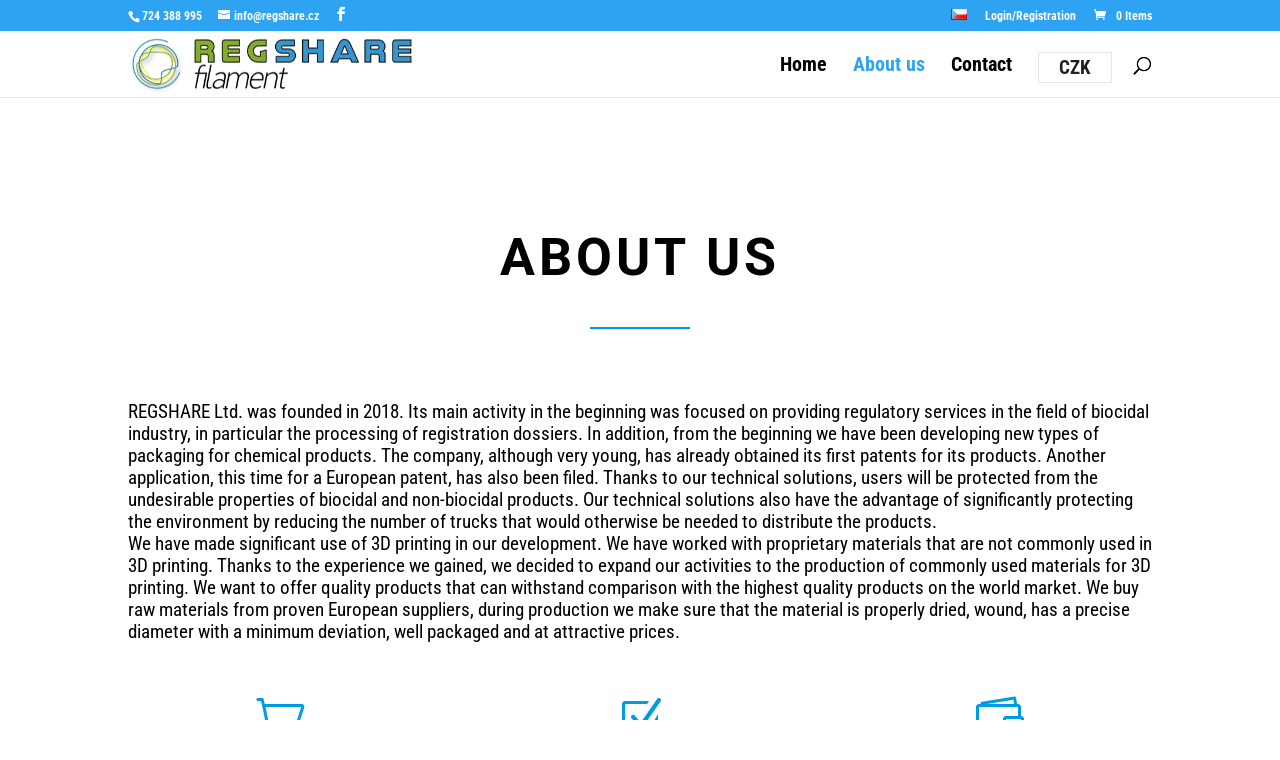

--- FILE ---
content_type: application/x-javascript
request_url: https://regsharefilament.com/wp-content/plugins/omnisend-connect/assets/js/omnisend-front-script.js?1769584371&ver=1.0.0
body_size: 557
content:
/*
omnisend_woo_data - object is created by WP, check following properties bellow
ajax_url
 */
var omnisend_email_submitted          = '';
var omnisend_email_submit_in_progress = false;

window.addEventListener(
	'load',
	function () {
		var emailInput = document.querySelector( '.wc-block-components-text-input > #email' );
		if (emailInput) {
			emailInput.addEventListener(
				'focus',
				function () {
					omnisend_handle_email_change( '.wc-block-components-text-input > #email' )
				}
			)
			emailInput.addEventListener(
				'change',
				function () {
					omnisend_handle_email_change( '.wc-block-components-text-input > #email' )
				}
			)
		}
	}
);

jQuery( document ).ready(
	function () {
		['#billing_email', '#username', '#reg_email'].forEach(
			function (selector) {
				var emailInput = document.querySelector( selector );
				if (emailInput) {
					emailInput.addEventListener(
						'focus',
						function () {
							omnisend_handle_email_change( selector )
						}
					)
					emailInput.addEventListener(
						'change',
						function () {
							omnisend_handle_email_change( selector )
						}
					)
				}
			}
		)
	}
);

function omnisend_handle_email_change(selector) {
	if (omnisend_email_submit_in_progress) {
		return;
	}

	omnisend_email_submit_in_progress = true;

	var email = document.querySelector( selector ).value;

	var validEmail = function (email) {
		return /^[a-zA-Z0-9.!#$%&’*+/=?^_`{|}~-]+@[a-zA-Z0-9-]+(?:\.[a-zA-Z0-9-]+)*$/.test(email)
	}

	if ( ! validEmail( email )) {
		omnisend_email_submit_in_progress = false;
		return;
	}

	if (omnisend_email_submitted === email) {
		omnisend_email_submit_in_progress = false;
		return;
	}

	var urlParams = new URLSearchParams({
		action: 'omnisend_identify',
		email: email,
		_wpnonce: omnisend_woo_data.nonce
	})

	if (omnisend_woo_data.contact_id) {
		urlParams.set('contact_id', omnisend_woo_data.contact_id)
	}

	var url = omnisend_woo_data.ajax_url + "?" + urlParams.toString();

	fetch(url, {
		method: 'POST',
		headers: {
			Accept: 'application/json'
		}
	})
		.then(function (response) {
			var successful = response.status >= 200 && response.status < 400;
			if (successful) {
				omnisend_email_submitted = email;
			}
			omnisend_email_submit_in_progress = false;
		})
		.catch(function () {
			omnisend_email_submit_in_progress = false;
		})
}
